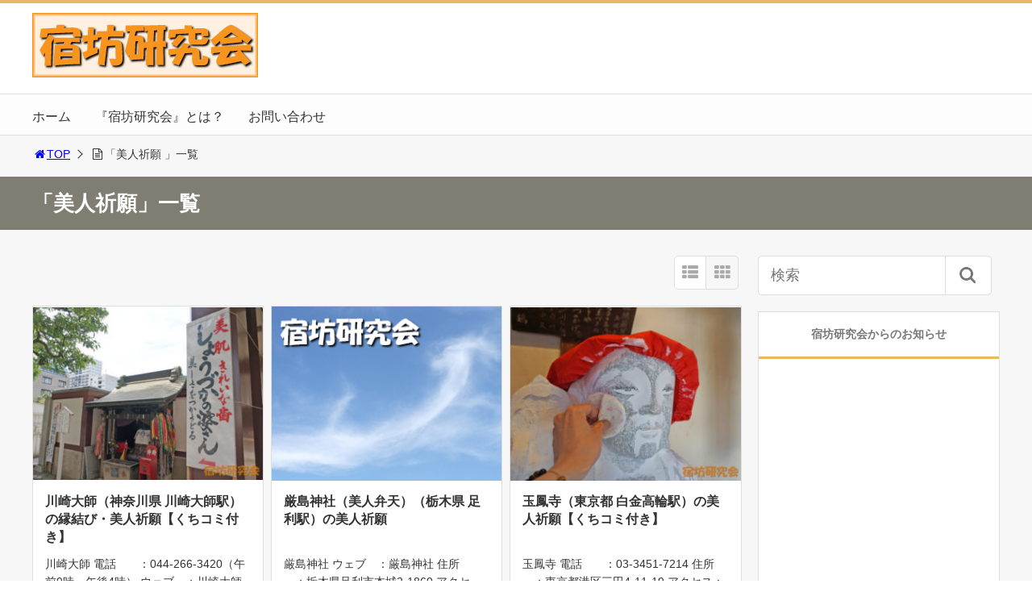

--- FILE ---
content_type: text/html; charset=UTF-8
request_url: https://shukuken.com/tag/bizin
body_size: 12807
content:
<!DOCTYPE html>
<html lang="ja">
<head>
<title>「美人祈願」一覧 | 宿坊研究会</title>
<meta charset="utf-8">
<meta name="viewport" content="width=device-width,maximum-scale=1,minimum-scale=1,initial-scale=1,user-scalable=yes">
<meta name="format-detection" content="telephone=no">
<!--[if lt IE 9]>
<script src="https://shukuken.com/wp-content/themes/surfing/js/html5shiv.js"></script>
<![endif]-->
<script src="https://shukuken.com/wp-content/themes/surfing/js/jquery-1.11.1.min.js"></script>
<script src="https://shukuken.com/wp-content/themes/surfing/js/jquery.easing.1.3.min.js"></script>
<script src="https://shukuken.com/wp-content/themes/surfing/js/slidebars.min.js"></script>
<script src="https://shukuken.com/wp-content/themes/surfing/js/jquery.sticky.min.js"></script>
<script src="https://shukuken.com/wp-content/themes/surfing/js/original.min.js?ver=1.26.1"></script>
<script src="https://shukuken.com/wp-content/themes/surfing/js/clipboard.min.js"></script>
<link rel="canonical" href="https://shukuken.com/tag/bizin">
<link rel="icon" href="favicon.ico">
<meta name="keywords" content="縁結び,美人祈願,川崎市" />
<meta name="description" content="美人祈願" />
<meta name="robots" content="index" />
<meta property="fb:admins" content="1492590420765115" />
<meta property="fb:app_id" content="1968688453342886" />
<meta property="og:title" content="「美人祈願」一覧 | 宿坊研究会" />
<meta property="og:type" content="article" />
<meta property="og:description" content="美人祈願" />
<meta property="og:url" content="https://shukuken.com/tag/bizin" />
<meta property="og:image" content="" />
<meta property="og:locale" content="ja_JP" />
<meta property="og:site_name" content="宿坊研究会" />
<link href="https://plus.google.com/" rel="publisher" />
<meta name="twitter:card" content="summary_large_image" />
<meta name="twitter:site" content="holy_traveler" />
<meta name="twitter:title" content="「美人祈願」一覧 | 宿坊研究会" />
<meta name="twitter:description" content="美人祈願" />
<meta name="twitter:image" content="" />

<link rel='dns-prefetch' href='//maxcdn.bootstrapcdn.com' />
<link rel='dns-prefetch' href='//s.w.org' />
<link rel="alternate" type="application/rss+xml" title="宿坊研究会 &raquo; 美人祈願 タグのフィード" href="https://shukuken.com/tag/bizin/feed" />
		<script type="text/javascript">
			window._wpemojiSettings = {"baseUrl":"https:\/\/s.w.org\/images\/core\/emoji\/11\/72x72\/","ext":".png","svgUrl":"https:\/\/s.w.org\/images\/core\/emoji\/11\/svg\/","svgExt":".svg","source":{"concatemoji":"https:\/\/shukuken.com\/wp-includes\/js\/wp-emoji-release.min.js?ver=4.9.26"}};
			!function(e,a,t){var n,r,o,i=a.createElement("canvas"),p=i.getContext&&i.getContext("2d");function s(e,t){var a=String.fromCharCode;p.clearRect(0,0,i.width,i.height),p.fillText(a.apply(this,e),0,0);e=i.toDataURL();return p.clearRect(0,0,i.width,i.height),p.fillText(a.apply(this,t),0,0),e===i.toDataURL()}function c(e){var t=a.createElement("script");t.src=e,t.defer=t.type="text/javascript",a.getElementsByTagName("head")[0].appendChild(t)}for(o=Array("flag","emoji"),t.supports={everything:!0,everythingExceptFlag:!0},r=0;r<o.length;r++)t.supports[o[r]]=function(e){if(!p||!p.fillText)return!1;switch(p.textBaseline="top",p.font="600 32px Arial",e){case"flag":return s([55356,56826,55356,56819],[55356,56826,8203,55356,56819])?!1:!s([55356,57332,56128,56423,56128,56418,56128,56421,56128,56430,56128,56423,56128,56447],[55356,57332,8203,56128,56423,8203,56128,56418,8203,56128,56421,8203,56128,56430,8203,56128,56423,8203,56128,56447]);case"emoji":return!s([55358,56760,9792,65039],[55358,56760,8203,9792,65039])}return!1}(o[r]),t.supports.everything=t.supports.everything&&t.supports[o[r]],"flag"!==o[r]&&(t.supports.everythingExceptFlag=t.supports.everythingExceptFlag&&t.supports[o[r]]);t.supports.everythingExceptFlag=t.supports.everythingExceptFlag&&!t.supports.flag,t.DOMReady=!1,t.readyCallback=function(){t.DOMReady=!0},t.supports.everything||(n=function(){t.readyCallback()},a.addEventListener?(a.addEventListener("DOMContentLoaded",n,!1),e.addEventListener("load",n,!1)):(e.attachEvent("onload",n),a.attachEvent("onreadystatechange",function(){"complete"===a.readyState&&t.readyCallback()})),(n=t.source||{}).concatemoji?c(n.concatemoji):n.wpemoji&&n.twemoji&&(c(n.twemoji),c(n.wpemoji)))}(window,document,window._wpemojiSettings);
		</script>
		<style type="text/css">
img.wp-smiley,
img.emoji {
	display: inline !important;
	border: none !important;
	box-shadow: none !important;
	height: 1em !important;
	width: 1em !important;
	margin: 0 .07em !important;
	vertical-align: -0.1em !important;
	background: none !important;
	padding: 0 !important;
}
</style>
<link rel='stylesheet' id='font-awesome-css'  href='//maxcdn.bootstrapcdn.com/font-awesome/4.3.0/css/font-awesome.min.css?ver=4.9.26' type='text/css' media='all' />
<link rel='stylesheet' id='contact-form-7-css'  href='https://shukuken.com/wp-content/plugins/contact-form-7/includes/css/styles.css?ver=5.0.1' type='text/css' media='all' />
<link rel='stylesheet' id='parent-style-css'  href='https://shukuken.com/wp-content/themes/surfing/style.css?ver=4.9.26' type='text/css' media='all' />
<link rel='stylesheet' id='font-awesome-four-css'  href='https://shukuken.com/wp-content/themes/surfing/lib/font-awesome-4-menus/css/font-awesome.min.css?ver=4.5.0' type='text/css' media='all' />
<link rel='stylesheet' id='surfing_toc-screen-css'  href='https://shukuken.com/wp-content/themes/surfing/lib/table-of-contents-plus/screen.min.css?ver=1.26.1' type='text/css' media='all' />
<script type='text/javascript' src='https://shukuken.com/wp-includes/js/jquery/jquery.js?ver=1.12.4'></script>
<script type='text/javascript' src='https://shukuken.com/wp-includes/js/jquery/jquery-migrate.min.js?ver=1.4.1'></script>
<script type='text/javascript' src='https://shukuken.com/wp-content/themes/surfing/lib/q2w3-fixed-widget/js/q2w3-fixed-widget.min.js?ver=1.26.1'></script>
<link rel='https://api.w.org/' href='https://shukuken.com/wp-json/' />
<link rel="EditURI" type="application/rsd+xml" title="RSD" href="https://shukuken.com/xmlrpc.php?rsd" />
<link rel="wlwmanifest" type="application/wlwmanifest+xml" href="https://shukuken.com/wp-includes/wlwmanifest.xml" /> 
<meta name="generator" content="WordPress 4.9.26" />
<link rel="icon" href="https://shukuken.com/wp-content/uploads/2017/12/cropped-favicon-32x32.jpg" sizes="32x32" />
<link rel="icon" href="https://shukuken.com/wp-content/uploads/2017/12/cropped-favicon-192x192.jpg" sizes="192x192" />
<link rel="apple-touch-icon-precomposed" href="https://shukuken.com/wp-content/uploads/2017/12/cropped-favicon-180x180.jpg" />
<meta name="msapplication-TileImage" content="https://shukuken.com/wp-content/uploads/2017/12/cropped-favicon-270x270.jpg" />
		<style type="text/css" id="wp-custom-css">
			/*--------------------------------------------------
堀内カスタム用 大目次ページSTART
--------------------------------------------------*/

/* カテゴリー一覧のサイズ設定 */
table.category {
	width: 100%;
	border: none;
}
/* カテゴリー一覧の背景色指定 */
tr.categorycolor {
	background-color: #fff0e0;
	vertical-align: top;
	border: none;
}
/* カテゴリー一覧 */
td.categorydata {
	width: 50%;
	padding: 2%;
	text-align: left;
	border: none;
}

/* カテゴリー一覧（座禅・写経目次） */
td.categorydataone {
	width: 100%;
	padding: 2%;
	text-align: left;
	border: none;
}

/* トップページの書籍紹介 */
td.bookdata {
	width: 33%;
	padding: 2%;
	text-align: center;
	border: none;
}

/*--------------------------------------------------
堀内カスタム用 大目次ページEND
--------------------------------------------------*/

/*--------------------------------------------------
堀内カスタム用 小目次ページSTART
--------------------------------------------------*/

/* 地域別ページの一覧タイトル */
tr.listcolor {
	background-color: #eac785;
}

/* 地域別ページの行色指定 */
tr.linecolor {
	background-color: #eedd99;
}

/* 目次ページのデザイン１（声） */
td.voice {
	width: 3%;
	vertical-align: middle;
}

/* 目次ページのデザイン２（名前） */
td.name {
	width: 20%;
	text-align: left;
	vertical-align: middle;
}

/* 目次ページのデザイン３（交通） */
td.access {
	width: 77%;
	text-align: left;
	vertical-align: middle;
}

/* 目次ページの声 */
font.voice {
	color: #ff2222;
	text-align:center;
	font-weight: bold;
}

/*--------------------------------------------------
堀内カスタム用 小目次ページEND
--------------------------------------------------*/

/*--------------------------------------------------
堀内 新小目次ページSTART
--------------------------------------------------*/

/* 目次ページの小画像 */
.small-img {
  float: left;
  margin-right: 20px;
}

/* 画像右への文章回り込み解除 */
.float_none {
	clear: both;
}

/* 右寄せ */
div.rightlink {
	text-align:right;
}

/*--------------------------------------------------
堀内用 新小目次ページEND
--------------------------------------------------*/



/*--------------------------------------------------
堀内カスタム用 個別ページSTART
--------------------------------------------------*/

/* 寺社名の罫線 */

h1.name {
  padding: 1em;
  border: 5px solid #d7aa73;
  border-radius: 3em .7em 2em .7em/.7em 2em .7em 3em;
}

/* 基本情報のサイズ設定 */
table.base {
	width: 100%;
}

/* 基本情報の背景色指定 */
tr.basecolor {
	background-color: #fff0e0;
	vertical-align: top;
}

/* 基本情報 */
td.basedata {
	width: 70%;
	padding: 2%;
	text-align: left;
}

/* 基本情報（体験メニュー） */
td.basemenu {
	width: 30%;
	padding: 2%;
	text-align: left;
}

/* データタイトル */
FONT.data {
	border-bottom: 1px dotted #bbbbbb;
}

/* 文章 */
div.write {
	background-color: #fff0e0;
	padding: 2%;
}

/*--------------------------------------------------
堀内カスタム用 個別ページEND
--------------------------------------------------*/

/*--------------------------------------------------
堀内ブックレビューSTART
--------------------------------------------------*/

/* 書籍アフィリエイトリンク */
table.bookrv {
	border: none;
}
/* 書籍アフィリエイトリンク */
tr.bookrv {
	vertical-align: top;
	border: none;
}
/* 書籍アフィリエイトリンク */
td.bookrv {
	vertical-align: middle;
	text-align: left;
	border: none;
}

/*--------------------------------------------------
堀内ブックレビューEND
--------------------------------------------------*/
		</style>
	<link rel="stylesheet" href="https://shukuken.com/wp-content/themes/surfing/css/reset.min.css">
<link rel="stylesheet" media="print, screen and (min-width:769px)" href="https://shukuken.com/wp-content/themes/surfing/css/style.min.css?ver=1.26.1">
<link rel="stylesheet" media="screen and (max-width:768px)" href="https://shukuken.com/wp-content/themes/surfing/css/style_sp.min.css?ver=1.26.1">
<link rel="stylesheet" href="https://maxcdn.bootstrapcdn.com/font-awesome/4.5.0/css/font-awesome.min.css">
<!-- Google tag (gtag.js) -->
<script async src="https://www.googletagmanager.com/gtag/js?id=G-5DR21FRY2B"></script>
<script>
  window.dataLayer = window.dataLayer || [];
  function gtag(){dataLayer.push(arguments);}
  gtag('js', new Date());

  gtag('config', 'G-5DR21FRY2B');
</script>


<!-- Global site tag (gtag.js) - Google Analytics -->
<script async src="https://www.googletagmanager.com/gtag/js?id=UA-10312851-18"></script>
<script>
  window.dataLayer = window.dataLayer || [];
  function gtag(){dataLayer.push(arguments);}
  gtag('js', new Date());

  gtag('config', 'UA-10312851-18');
</script><meta name="google-site-verification" content="AiUshHEj5bVV40RJz6wKsHQ-jw1oCn0koupmB7r70Bo" />
<style>
@media screen and (max-width:768px) {
	.sb-site-slim {
				padding-top: 54px;
			}
}
@media screen and (min-width:769px) {
        body{
            }
                        article div.body{ font-size: 16px; } article div.body h2 { font-size: 23px; font-size: 2.3rem; } article div.body h3 { font-size: 21px; font-size: 2.1rem; } article div.body h4 { font-size: 21px; font-size: 2.1rem; } article div.body h5 { font-size: 21px; font-size: 2.1rem; } article div.body h6 { font-size: 19px; font-size: 1.9rem; }
                            .sb-site #global_nav.nav_top{display: none;}
    .sb-site #global_nav.nav_bottom{display: none;}
    .sb-site-slim #global_nav.nav_top{display: none;}
    .sb-site-slim #global_nav.nav_bottom{display: none;}
        
            #pt_custom a:hover{color:#eab765;}
    #pt_custom #header_wrapper{border-top: solid 4px #eab765;}
    #pt_custom #header h1 a, #pt_custom #header span a{color:#eab765;}
    #pt_custom .contents h1.category_name{background:#eab765;}
    #pt_custom .recommended_contents .recommended_contlist h3{border-bottom: 3px solid #eab765;}
    #pt_custom .wp-pagenavi span, #pt_custom .wp-pagenavi a{border: solid 1px #eab765;color: #eab765;}
    #pt_custom .wp-pagenavi span{background: #eab765;color: #FFF;}
    #pt_custom .wp-pagenavi a:hover{background: #eab765;color: #FFF;}
    #pt_custom .side_widget_surfing_post_ranking_widget .tab li.active, #pt_custom .side_widget_surfing_post_ranking_widget .tab li:hover{color: #eab765;}
    #pt_custom .side_widget h2, #pt_custom #side_list h2{border-bottom:solid 3px #eab765;}
    #pt_custom .side_widget_surfing_ranking_widget .list li .btn_detail a{border:solid 2px #eab765;color:#eab765;}
    #pt_custom .side_widget_surfing_ranking_widget .list li .btn_detail a:hover{border:solid 2px #eab765;background:#eab765;color: #FFF;}
    #pt_custom #side_widget h2{border-bottom:solid 3px #eab765;}
    #pt_custom .tagcloud a:before{color: #eab765;}
    #pt_custom .btn_link{background: #eab765;border: solid 2px #eab765;}
    #pt_custom .btn_link:hover{background: #fff;color: #eab765;border: solid 2px #eab765;}
    #pt_custom #path li a{color:#eab765;}
    #pt_custom article h2{border-left: solid 7px #eab765;}
    #pt_custom article h3{border-bottom: solid 3px #eab765;}
    #pt_custom article h4{color:#eab765;}
    #pt_custom article .body a{color:#eab765;}
    #pt_custom article figure.btn_basic a{border:solid 2px #eab765;border-bottom:solid 4px #eab765;background:#eab765;}
    #pt_custom article figure.btn_basic a:hover{border:solid 2px #eab765;background:#eab765;color: #FFF;border-bottom-width:4px;}
    #pt_custom article .article_copybtn{border: 5px solid #eab765;}
    #pt_custom article .article_copybtn > span{border: 1px solid #eab765;}
    #pt_custom article .article_copybtn:hover{color: #eab765;}
    #pt_custom article .article_copybtn.oncheck{background: #eab765;color: #FFF;}
    #pt_custom .recommended_contents h2 span, #pt_custom #author_data h2 span,#pt_custom #other_article h2 span,#pt_custom #recommend h2 span{border-left: solid 3px #eab765;}
    #pt_custom #entry_ranking h1 span{border-left: solid 3px #eab765;}
    #pt_custom #entry_ranking .tab_l li.active, #pt_custom #entry_ranking .tab_l li:hover span{color: #eab765;}
    #pt_custom #ranking .list li .btn_detail{border:solid 2px #eab765;color:#eab765;border-bottom:solid 4px #eab765;}
    #pt_custom #ranking .list li .btn_detail:hover{border:solid 2px #eab765;background:#eab765;color: #FFF;border-bottom-width:4px;}
    #pt_custom .pagination figure.btn_basic a{border:solid 2px #eab765;border-bottom:solid 4px #eab765;background:#eab765;}
    #pt_custom .pagination figure.btn_basic a:hover{border:solid 2px #eab765;background:#eab765;color: #FFF;border-bottom-width:4px;}
    
        #pt_custom a:hover{color:#ff00ff;}
    #pt_custom article .body a:hover{color:#ff00ff;}
    #pt_custom #side_entry_ranking .tab li.active,
    #pt_custom #side_entry_ranking .tab li:hover{color: #ff00ff;}
                            #pt_custom #path li a{color:#0000ff;}
                                        #pt_custom article .body a{color:#0000ff;}
                #pt_custom .btn_link{background: #;border: solid 2px #;}
    #pt_custom .btn_link:hover{background: #fff;color: #;border: solid 2px #;}
                    }

@media screen and (max-width:768px) {
        body{
            }
                        article div.body{ font-size: 14px; } article div.body h2 { font-size: 18px; font-size: 1.8rem; } article div.body h3 { font-size: 16px; font-size: 1.6rem; } article div.body h4 { font-size: 16px; font-size: 1.6rem; } article div.body h5 { font-size: 16px; font-size: 1.6rem; } article div.body h6 { font-size: 16px; font-size: 1.6rem; }
                
            #pt_custom #header{border-top: solid 4px #eab765;}
    #pt_custom #header h1 a, #pt_custom #header span a{color:#eab765;}
    #pt_custom .contents h1.category_name{background:#eab765;}
    #pt_custom .recommended_contents .recommended_contlist h3{border-bottom: 3px solid #eab765;}
    #pt_custom .wp-pagenavi a{border: solid 1px #eab765;color: #eab765;}
    #pt_custom .wp-pagenavi span{border: solid 1px #eab765;background: #eab765;color: #FFF;}
    #pt_custom .wp-pagenavi a:hover{background: #eab765;color: #FFF;}
    #pt_custom .side_widget_surfing_post_ranking_widget .tab li.active{color: #eab765;}
    #pt_custom .side_widget h2, #pt_custom #side_list h2{border-bottom:solid 3px #eab765;}
    #pt_custom .side_widget_surfing_ranking_widget h2{border-bottom:solid 3px #eab765;}
    #pt_custom .side_widget_surfing_ranking_widget .list li .btn_detail a{border:solid 2px #eab765;color:#eab765;}
    #pt_custom .side_widget_surfing_ranking_widget .list li .btn_detail a:hover{border:solid 2px #eab765;background:#eab765;color: #FFF;}
    #pt_custom #side_widget h2{border-bottom:solid 3px #eab765;}
    #pt_custom .tagcloud a:before{color: #eab765;}
    #pt_custom .btn_link{background: #eab765;border: solid 2px #eab765;}
    #pt_custom .btn_link:hover{background: #fff;color: #eab765;border: solid 2px #eab765;}
    #pt_custom #path li a{color:#eab765;}
    #pt_custom article h2{border-left: solid 7px #eab765;}
    #pt_custom article h3{border-bottom: solid 3px #eab765;}
    #pt_custom article h4{color:#eab765;}
    #pt_custom article .body a{color:#eab765;}
    #pt_custom article figure.btn_basic a{border:solid 2px #eab765;border-bottom:solid 4px #eab765;background:#eab765;}
    #pt_custom article figure.btn_basic a:hover{border:solid 2px #eab765;background:#eab765;color: #FFF;border-bottom-width:4px;text-decoration: none;}
    #pt_custom article .article_copybtn{border: 3px solid #eab765;}
    #pt_custom article .article_copybtn > span{border: 1px solid #eab765;}
    #pt_custom article .article_copybtn:hover{color: #eab765;}
    #pt_custom article .article_copybtn.oncheck{background: #eab765;color: #FFF;}
    #pt_custom .recommended_contents h2 span, #pt_custom #author_data h2 span,#pt_custom #other_article h2 span,#pt_custom #recommend h2 span{border-left: solid 3px #eab765;}
    #pt_custom #entry_ranking h1 span{border-left: solid 3px #eab765;}
    #pt_custom #entry_ranking .tab_l li.active, #pt_custom #entry_ranking .tab_l li:hover span{color: #eab765;}
    #pt_custom #ranking .list li .btn_detail{border:solid 2px #eab765;color:#eab765;border-bottom:solid 4px #eab765;}
    #pt_custom #ranking .list li .btn_detail:hover{border:solid 2px #eab765;background:#eab765;color: #FFF;border-bottom-width:4px;}
    #pt_custom .pagination figure.btn_basic a{border:solid 2px #eab765;border-bottom:solid 4px #eab765;background:#eab765;}
    #pt_custom .pagination figure.btn_basic a:hover{border:solid 2px #eab765;background:#eab765;color: #FFF;border-bottom-width:4px;text-decoration: none;}
    
        #pt_custom a:hover{color:#ff00ff;}
    #pt_custom article .body a:hover{color:#ff00ff;}
    #pt_custom #side_entry_ranking .tab li.active,
    #pt_custom #side_entry_ranking .tab li:hover{color: #ff00ff;}
                    #pt_custom #path li a{color:#0000ff;}
                                        #pt_custom article .body a{color:#0000ff;}
                        #pt_custom article figure.btn_basic a{border:solid 2px #;border-bottom:solid 4px #;background:#;}
    #pt_custom article figure.btn_basic a:hover{border:solid 2px #;background:#;color: #FFF;border-bottom-width:4px;text-decoration: none;}
            }
</style>

<script>
//header
var first = true;
$(window).scroll(function(){
	scr = $(this).scrollTop();
		if(scr > 160){
			$("#header_wrapper").stop().animate({"top" : "0px"},"150", 'easeOutQuint').addClass("slim");
		$("#sb-site").addClass("sb-site-slim");
		$("#sb-site").removeClass("sb-site");
	}else{
		$("#header_wrapper").stop().css({"top" : "-" + scr + "px"}).removeClass("slim");
		$("#sb-site").removeClass("sb-site-slim");
		$("#sb-site").addClass("sb-site");
	}
});
</script>
<script>
function prevent_copy() {
	window.alert("内容の無断転載を禁止します。発見した場合は運用サーバーへの連絡、GoogleへDMCA侵害申し立て、損害賠償の請求を行います。");
}
</script>
</head>

<body id="pt_custom" class="archive tag tag-bizin tag-114  pt_custom">
  <div id="fb-root"></div>
<script>(function(d, s, id) {
  var js, fjs = d.getElementsByTagName(s)[0];
  if (d.getElementById(id)) return;
  js = d.createElement(s); js.id = id;
  js.src = "//connect.facebook.net/ja_JP/sdk.js#xfbml=1&version=v2.4&appId=1968688453342886";
  fjs.parentNode.insertBefore(js, fjs);
}(document, 'script', 'facebook-jssdk'));</script><div id="sb-site" class="sb-site">
	<div id="header_wrapper">
		<div id="page_top" class="cont_box">
<nav id="global_nav" class="nav_top"><ul id="menu-%e3%83%98%e3%83%83%e3%83%80%e3%83%bc%e3%83%a1%e3%83%8b%e3%83%a5%e3%83%bc" class="ftrList"><li id="menu-item-8230" class="menu-item menu-item-type-post_type menu-item-object-page menu-item-home menu-item-8230 "><a href="https://shukuken.com/">ホーム</a></li>
<li id="menu-item-9756" class="menu-item menu-item-type-post_type menu-item-object-page menu-item-9756 "><a href="https://shukuken.com/about">『宿坊研究会』とは？</a></li>
<li id="menu-item-8229" class="menu-item menu-item-type-post_type menu-item-object-page menu-item-8229 "><a href="https://shukuken.com/mail">お問い合わせ</a></li>
</ul></nav>			<header id="header">
												<span class="image"><a href="https://shukuken.com"><img src="https://shukuken.com/wp-content/uploads/2017/12/logo.jpg" alt="宿坊研究会"></a></span>
								
				
				<div id="sp_bn">
					<p class="sb-toggle-right"><a href="#header" id="sp_bn_menu" class="fa fa-bars"></a></p>
					<!-- #sp_bn -->
				</div>
				<!-- #header -->
			</header>
<nav id="global_nav" class="nav_middle"><ul id="menu-%e3%83%98%e3%83%83%e3%83%80%e3%83%bc%e3%83%a1%e3%83%8b%e3%83%a5%e3%83%bc-1" class="ftrList"><li class="menu-item menu-item-type-post_type menu-item-object-page menu-item-home menu-item-8230 "><a href="https://shukuken.com/">ホーム</a></li>
<li class="menu-item menu-item-type-post_type menu-item-object-page menu-item-9756 "><a href="https://shukuken.com/about">『宿坊研究会』とは？</a></li>
<li class="menu-item menu-item-type-post_type menu-item-object-page menu-item-8229 "><a href="https://shukuken.com/mail">お問い合わせ</a></li>
</ul></nav>			<!-- #cont_box -->
		</div>
		<!-- #header_wrapper -->
	</div>

		<div class="archive_header">
			<ol id="path">
				<li><a href="https://shukuken.com"><i class="fa fa-home fa-fw"></i>TOP</a></li>
								<li><i class="fa fa-file-text-o fa-fw"></i>「美人祈願 」一覧</li>
							</ol>
						<h1><span>「美人祈願」一覧</span></h1>
					</div>

	<div class="contents_wrapper" id="col2_left">
		<section class="contents">
			<div class="contents_inner">

								
								
				<div id="cassette_container" class="style_tile">
					
					<div class="switch_display">
						<ul>
							<li class="st_list fa fa-th-list"></li>
							<li class="st_tile fa fa-th"></li>
						</ul>
					</div>
					
					<ul id="cassette_list">
					
																<li class="cassette">
							<div class="cassette_inner">
																<a href="https://shukuken.com/kawasakidaishi-en" class="thumbnail"><div style="background: url(https://shukuken.com/wp-content/uploads/2019/09/DSC03978-300x225.jpg) center center no-repeat; background-size: contain;"></div></a>
																<div class="detail">
									<h2><a href="https://shukuken.com/kawasakidaishi-en">川崎大師（神奈川県 川崎大師駅）の縁結び・美人祈願【くちコミ付き】</a></h2>
									<p>川崎大師 電話　　：044-266-3420（午前9時～午後4時） ウェブ　：川崎大師 住所　　：神奈川県川崎市川崎区大師町4-48 アクセス：京急大師線「川崎大師駅」下車、徒歩8分 駐車場　：700台駐車可能 美貌祈願 [&hellip;]</p>
									<div class="desc">
																				<div class="cate_wrap">
																						<span class="category cate07"><a href="https://shukuken.com/category/kanagawa">神奈川県</a></span>
																					</div>
																			</div>
								</div>
							</div>
						<!-- .cassette -->
						</li>
																<li class="cassette">
							<div class="cassette_inner">
																<a href="https://shukuken.com/bijinbenten-en" class="thumbnail"><div style="background: url(https://shukuken.com/wp-content/themes/surfing/img/noimage.png) center center no-repeat; background-size: contain;"></div></a>
																<div class="detail">
									<h2><a href="https://shukuken.com/bijinbenten-en">厳島神社（美人弁天）（栃木県 足利駅）の美人祈願</a></h2>
									<p>厳島神社 ウェブ　：厳島神社 住所　　：栃木県足利市本城2-1860 アクセス：JR両毛線「足利駅」・東武伊勢崎線「足利市駅」下車、徒歩20分 駐車場　：10台駐車可能 美人弁天 　「足利来るなら織姫さまの…、嫁に持つな [&hellip;]</p>
									<div class="desc">
																				<div class="cate_wrap">
																						<span class="category cate01"><a href="https://shukuken.com/category/tochigi">栃木県</a></span>
																					</div>
																			</div>
								</div>
							</div>
						<!-- .cassette -->
						</li>
																<li class="cassette">
							<div class="cassette_inner">
																<a href="https://shukuken.com/gyokuhoji-en" class="thumbnail"><div style="background: url(https://shukuken.com/wp-content/uploads/2019/09/DSC06178-300x225.jpg) center center no-repeat; background-size: contain;"></div></a>
																<div class="detail">
									<h2><a href="https://shukuken.com/gyokuhoji-en">玉鳳寺（東京都 白金高輪駅）の美人祈願【くちコミ付き】</a></h2>
									<p>玉鳳寺 電話　　：03-3451-7214 住所　　：東京都港区三田4-11-19 アクセス：三田線・南北線「白金高輪駅」2番出口下車、徒歩5分 美肌祈願 　玉鳳寺の入り口すぐ左側にある地蔵堂のお地蔵様は、「おけしょう地 [&hellip;]</p>
									<div class="desc">
																				<div class="cate_wrap">
																						<span class="category cate10"><a href="https://shukuken.com/category/tokyo">東京都</a></span>
																					</div>
																			</div>
								</div>
							</div>
						<!-- .cassette -->
						</li>
																<li class="cassette">
							<div class="cassette_inner">
																<a href="https://shukuken.com/banryuji-en" class="thumbnail"><div style="background: url(https://shukuken.com/wp-content/uploads/2019/09/DSC04806-300x225.jpg) center center no-repeat; background-size: contain;"></div></a>
																<div class="detail">
									<h2><a href="https://shukuken.com/banryuji-en">蟠龍寺（東京都 目黒駅）の美人祈願【くちコミ付き】</a></h2>
									<p>蟠龍寺 電話　　：03-3712-6559 住所　　：東京都目黒区下目黒3-4-4 アクセス：JR山手線「目黒駅」下車、徒歩15分 美人祈願 　山手七福神の一つ「岩屋弁天」を祀る古刹です。境内の右手奥には「おしろい地蔵」 [&hellip;]</p>
									<div class="desc">
																				<div class="cate_wrap">
																						<span class="category cate10"><a href="https://shukuken.com/category/tokyo">東京都</a></span>
																					</div>
																			</div>
								</div>
							</div>
						<!-- .cassette -->
						</li>
																<li class="cassette">
							<div class="cassette_inner">
																<a href="https://shukuken.com/sekijinja-en" class="thumbnail"><div style="background: url(https://shukuken.com/wp-content/uploads/2020/01/DSC02687-300x225.jpg) center center no-repeat; background-size: contain;"></div></a>
																<div class="detail">
									<h2><a href="https://shukuken.com/sekijinja-en">関神社（東京都 王子駅）の美人祈願【くちコミ付き】</a></h2>
									<p>関神社 電話　　：03-3907-7808 住所　　：東京都北区王子本町1-17-4 アクセス：JR京浜東北線「王子駅」北口下車、徒歩2分 育毛 薄毛防止 　王子神社の末社として境内にあります。祭神は百人一首で有名な蝉丸 [&hellip;]</p>
									<div class="desc">
																				<div class="cate_wrap">
																						<span class="category cate10"><a href="https://shukuken.com/category/tokyo">東京都</a></span>
																					</div>
																			</div>
								</div>
							</div>
						<!-- .cassette -->
						</li>
																<li class="cassette">
							<div class="cassette_inner">
																<a href="https://shukuken.com/takaoinari-en" class="thumbnail"><div style="background: url(https://shukuken.com/wp-content/uploads/2019/09/DSCF1929-300x225.jpg) center center no-repeat; background-size: contain;"></div></a>
																<div class="detail">
									<h2><a href="https://shukuken.com/takaoinari-en">高尾稲荷（東京都 茅場町駅）の縁結び・美人祈願【くちコミ付き】</a></h2>
									<p>高尾稲荷 住所　　：東京都中央区日本橋箱崎町10-7 アクセス：東京メトロ日比谷線「茅場町駅」下車、徒歩10分 縁結び 薄髪除け 　容姿端麗で傾城という娼妓の最高位にあった高尾太夫を祀る神社です。高尾太夫は仙台藩主伊達綱 [&hellip;]</p>
									<div class="desc">
																				<div class="cate_wrap">
																						<span class="category cate10"><a href="https://shukuken.com/category/tokyo">東京都</a></span>
																					</div>
																			</div>
								</div>
							</div>
						<!-- .cassette -->
						</li>
																<li class="cassette">
							<div class="cassette_inner">
																<a href="https://shukuken.com/ryufukuji-en" class="thumbnail"><div style="background: url(https://shukuken.com/wp-content/uploads/2019/10/DSC00975-300x225.jpg) center center no-repeat; background-size: contain;"></div></a>
																<div class="detail">
									<h2><a href="https://shukuken.com/ryufukuji-en">笠覆寺（笠寺観音）（愛知県 本笠寺駅）の縁結び・美人祈願【くちコミ付き】</a></h2>
									<p>笠覆寺（笠寺観音） 電話　　：052-821-1367 (8時～16時) ウェブ　：笠覆寺（笠寺観音） 住所　　：愛知県名古屋市南区笠寺町上新町83 アクセス：名鉄名古屋本線「本笠寺駅」下車、徒歩5分 駐車場　：20台駐 [&hellip;]</p>
									<div class="desc">
																				<div class="cate_wrap">
																						<span class="category cate06"><a href="https://shukuken.com/category/aichi">愛知県</a></span>
																					</div>
																			</div>
								</div>
							</div>
						<!-- .cassette -->
						</li>
																<li class="cassette">
							<div class="cassette_inner">
																<a href="https://shukuken.com/atsutajingu-en" class="thumbnail"><div style="background: url(https://shukuken.com/wp-content/uploads/2019/09/DSC06546-300x225.jpg) center center no-repeat; background-size: contain;"></div></a>
																<div class="detail">
									<h2><a href="https://shukuken.com/atsutajingu-en">熱田神宮（愛知県名古屋市 神宮前駅）の子宝・安産祈願・美人祈願【くちコミ付き】</a></h2>
									<p>熱田神宮 電話　　：052-671-4151（月～日　8:30～16:30受付） ウェブ　：熱田神宮 住所　　：名古屋市熱田区神宮1-1-1 アクセス：・名鉄名古屋本線「神宮前駅」下車、徒歩3分 　　　　　・JR東海道本 [&hellip;]</p>
									<div class="desc">
																				<div class="cate_wrap">
																						<span class="category cate06"><a href="https://shukuken.com/category/aichi">愛知県</a></span>
																					</div>
																			</div>
								</div>
							</div>
						<!-- .cassette -->
						</li>
																<li class="cassette">
							<div class="cassette_inner">
																<a href="https://shukuken.com/ibunjinja-en" class="thumbnail"><div style="background: url(https://shukuken.com/wp-content/themes/surfing/img/noimage.png) center center no-repeat; background-size: contain;"></div></a>
																<div class="detail">
									<h2><a href="https://shukuken.com/ibunjinja-en">伊文神社（愛知県 西尾口駅）の美人祈願</a></h2>
									<p>伊文神社 電話　　：0563-57-2838 ウェブ　：伊文神社 住所　　：愛知県西尾市伊文町17 アクセス：名鉄西尾線「西尾口駅」下車、徒歩11分 駐車場　：20台駐車可能 美人祈願 　千百五十年の歴史を数える古社で、 [&hellip;]</p>
									<div class="desc">
																				<div class="cate_wrap">
																						<span class="category cate06"><a href="https://shukuken.com/category/aichi">愛知県</a></span>
																					</div>
																			</div>
								</div>
							</div>
						<!-- .cassette -->
						</li>
										</ul>
				</div>

								<div class="wp-pagenavi">
                                                    <span class="page-numbers current">1</span>
                                                        <a class="page-numbers" href="https://shukuken.com/tag/bizin/page/2">2</a>
                                                        <a class="page-numbers" href="https://shukuken.com/tag/bizin/page/3">3</a>
                                                                <a class="next page-numbers" href="https://shukuken.com/tag/bizin/page/2"><i class="fa fa-angle-right fa-fw"></i></a>
        </div>
							</div>
		<!-- .contents -->
		</section>

		<aside class="side_contents">
			<div class="contents_block side_widget side_widget_search" id="search-2"><form role="search" method="get" id="searchform" action="https://shukuken.com/" >
  <div>
  <input type="text" value="" name="s" id="s" />
  <button type="submit" id="searchsubmit"></button>
  </div>
  </form></div><div class="widget_text contents_block side_widget side_widget_custom_html" id="custom_html-7"><h2>宿坊研究会からのお知らせ</h2><div class="textwidget custom-html-widget"><iframe src="https://www.facebook.com/plugins/page.php?href=https%3A%2F%2Fwww.facebook.com%2Fsyukubo&tabs=timeline&width=300&height=800&small_header=false&adapt_container_width=true&hide_cover=false&show_facepile=true&appId" width="300" height="800" style="border:none;overflow:hidden" scrolling="no" frameborder="0" allowfullscreen="true" allow="autoplay; clipboard-write; encrypted-media; picture-in-picture; web-share"></iframe></div></div><div class="widget_text contents_block side_widget side_widget_custom_html" id="custom_html-5"><h2>メールマガジン</h2><div class="textwidget custom-html-widget"><font size="2">
<p align="left">
宿坊研究会で発行している<br>
メールマガジンです。登録してね！<br>
</p>
</font>

<div role="form" class="wpcf7" id="wpcf7-f32814-o1" lang="ja" dir="ltr">
<div class="screen-reader-response"></div>
<form action="/tag/bizin#wpcf7-f32814-o1" method="post" class="wpcf7-form" novalidate="novalidate">
<div style="display: none;">
<input type="hidden" name="_wpcf7" value="32814" />
<input type="hidden" name="_wpcf7_version" value="5.0.1" />
<input type="hidden" name="_wpcf7_locale" value="ja" />
<input type="hidden" name="_wpcf7_unit_tag" value="wpcf7-f32814-o1" />
<input type="hidden" name="_wpcf7_container_post" value="0" />
</div>
<p>お名前（ニックネームでも構いません）<br />
    <span class="wpcf7-form-control-wrap your-name"><input type="text" name="your-name" value="" size="30" class="wpcf7-form-control wpcf7-text wpcf7-validates-as-required" aria-required="true" aria-invalid="false" /></span> </p>
<p>メールアドレス<br />
    <span class="wpcf7-form-control-wrap your-email"><input type="email" name="your-email" value="" size="30" class="wpcf7-form-control wpcf7-text wpcf7-email wpcf7-validates-as-required wpcf7-validates-as-email" aria-required="true" aria-invalid="false" /></span> </p>
<p>何か一言！<br />
    <span class="wpcf7-form-control-wrap message"><textarea name="message" cols="25" rows="5" class="wpcf7-form-control wpcf7-textarea wpcf7-validates-as-required" aria-required="true" aria-invalid="false"></textarea></span> </p>
<p><input type="submit" value="登録" class="wpcf7-form-control wpcf7-submit" /></p>
<div class="wpcf7-response-output wpcf7-display-none"></div></form></div></div></div><div class="widget_text contents_block side_widget side_widget_custom_html" id="custom_html-6"><h2>特別コンテンツ</h2><div class="textwidget custom-html-widget"><a href="https://wasyuin.com/" target="_blank"><img src="https://shukuken.com/wp-content/uploads/2022/08/wasyuin.jpg" alt="話朱印" width="280" height="150" class="alignnone size-full wp-image-32810" /></a>
<br><br>
<a href="https://shukuken.com/minobu-guide"><img src="https://shukuken.com/wp-content/uploads/2022/03/yuruminobu280ban.jpg" alt="ゆる身延の身延山紹介" width="280" height="150" class="alignnone size-full wp-image-37353" /></a>
<br><br>
<a href="https://shukuken.com/category/butsuzo"><img src="https://shukuken.com/wp-content/uploads/2022/03/DSCF2314.jpg" alt="仏像研究会" width="280" height="150" class="alignnone size-full wp-image-37356" /></a>
<a href="https://shukuken.com/category/manga"><img src="https://shukuken.com/wp-content/uploads/2022/02/yukikuban.jpg" alt="" width="280" height="150" class="alignnone size-full wp-image-32810" /></a>
<br><br></div></div>			<!-- .side_contents -->
		</aside>
		<!-- .contents_wrapper -->
	</div>

	<footer id="footer">
		<div id="footer_content">
			<nav class="footer_menu">
				<h2>寺社体験</h2>
				<p><img src="" alt=""></p>
				<p><a href="https://shukuken.com/shukubo">宿坊一覧</a><br>
<a href="https://shukuken.com/zazen">座禅・阿字観一覧</a><br>
<a href="https://shukuken.com/syakyo">写経・写仏一覧</a><br>
<a href="https://shukuken.com/syojin">精進料理一覧</a><br>
<a href="https://shukuken.com/syugyo">寺修行・修験道体験一覧</a><br>
<a href="https://shukuken.com/takigyo">滝行・水行・禊体験一覧</a><br>
<a href="https://shukuken.com/shinto">神道・巫女体験一覧</a><br>
<a href="https://shukuken.com/soudan">寺社の人生相談一覧</a><br>
<a href="https://shukuken.com/cafe">寺社カフェ・バー一覧</a><br>
<br>
<h2>お守り</h2>
<a href="https://shukuken.com/omamori">お守り一覧</a><br>
<a href="https://shukuken.com/omikuji">おみくじ一覧</a><br>
<a href="https://shukuken.com/ema">絵馬一覧</a><br>
<a href="https://shukuken.com/engimono">縁起物一覧</a><br>
<a href="https://shukuken.com/goriyakubetsu">ご利益別一覧</a><br>
<a href="https://shukuken.com/henno">古いお守り返納所一覧</a><br>
<br>
<h2>縁結び</h2>
<a href="https://shukuken.com/enmusubi">縁結び・恋愛成就一覧</a><br>
<a href="https://shukuken.com/anzankigan">子宝・安産祈願一覧</a><br>
<a href="https://shukuken.com/shinzen">神前・仏前結婚式一覧</a><br>
<a href="https://shukuken.com/beauty">美人祈願一覧</a><br>
<a href="https://shukuken.com/engiri">縁切り一覧</a><br>
<br>
<h2>祈祷</h2>
<a href="https://shukuken.com/kitou">祈願・祈祷一覧</a><br></p>
			</nav>
			<nav class="footer_menu_2col">
				<h2>メニュー</h2>
<ul id="menu-%e3%83%95%e3%83%83%e3%82%bf%e3%83%bc%e3%83%a1%e3%83%8b%e3%83%a5%e3%83%bc" class="ftrList"><li id="menu-item-43136" class="menu-item menu-item-type-post_type menu-item-object-page menu-item-home menu-item-43136 "><a href="https://shukuken.com/">ホーム</a></li>
<li id="menu-item-43137" class="menu-item menu-item-type-post_type menu-item-object-page menu-item-43137 "><a href="https://shukuken.com/about">宿坊研究会とは？</a></li>
<li id="menu-item-43138" class="menu-item menu-item-type-post_type menu-item-object-page menu-item-43138 "><a href="https://shukuken.com/mail">お問い合わせ</a></li>
<li id="menu-item-43139" class="menu-item menu-item-type-post_type menu-item-object-page menu-item-43139 privacy"><a href="https://shukuken.com/privacy">プライバシーポリシー</a></li>
</ul>			</nav>
			<!-- #footer_wrapper -->
		</div>

		<div id="copyright">
			<p>Copyright (C) Syukubo Kenkyukai. All Rights Reserved.</p>
			<!-- #copyright -->
		</div>
	</footer>

	<div id="fix_area">
				<div id="pagetop"><span><a href="#page_top" id="go_to_top" class="fa fa-arrow-up"></a></span></div>
				<div id="footer_fix">
																						<!-- #footer_fix -->
		</div>
	<!-- #fix_area -->
	</div>
</div>

<!--sp用nav-->
<nav id="global_nav_sp" class="sb-slidebar sb-right">
	<ul class="ftrList fixed">
		<li class="menu-item">
			<div class="side_widget_search" id="search"><form role="search" method="get" id="searchform" action="https://shukuken.com">
				<div>
					<input type="text" value="" name="s" id="s" placeholder="検索">
					<button type="submit" id="searchsubmit"></button>
				</div>
			</form></div>
		</li>
		<li class="menu-item"><a href="https://shukuken.com/new"><i class="fa-file-text-o fa"></i> 新着記事</a></li>
		<li class="menu-item"><a href="https://shukuken.com/favorite"><i class="fa-trophy fa"></i> 人気ランキング</a></li>
						<li class="menu-item"><a href="https://shukuken.com/tag/pickup"><i class="fa-star fa"></i> オススメ記事</a></li>
				<li class="menu-item categories"><p><i class="fa-flag fa"></i> カテゴリー<i class="fa-chevron-down fa toggle_menu"></i></p>
			<ul class="ftrList">
					<li class="cat-item cat-item-13"><a href="https://shukuken.com/category/web" >Web</a>
</li>
	<li class="cat-item cat-item-121"><a href="https://shukuken.com/category/book" >おすすめ本</a>
</li>
	<li class="cat-item cat-item-102"><a href="https://shukuken.com/category/column" >コラム</a>
<ul class='children'>
	<li class="cat-item cat-item-108"><a href="https://shukuken.com/category/column/minobu-guide" >身延山見どころ紹介</a>
</li>
</ul>
</li>
	<li class="cat-item cat-item-69"><a href="https://shukuken.com/category/mie" >三重県</a>
</li>
	<li class="cat-item cat-item-71"><a href="https://shukuken.com/category/kyoto" >京都府</a>
<ul class='children'>
	<li class="cat-item cat-item-93"><a href="https://shukuken.com/category/kyoto/kyotoshi" >京都市</a>
</li>
</ul>
</li>
	<li class="cat-item cat-item-123"><a href="https://shukuken.com/category/butsuzo" >仏像研究会</a>
</li>
	<li class="cat-item cat-item-86"><a href="https://shukuken.com/category/saga" >佐賀県</a>
</li>
	<li class="cat-item cat-item-74"><a href="https://shukuken.com/category/hyogo" >兵庫県</a>
</li>
	<li class="cat-item cat-item-46"><a href="https://shukuken.com/category/hokkaido" >北海道</a>
</li>
	<li class="cat-item cat-item-62"><a href="https://shukuken.com/category/chiba" >千葉県</a>
</li>
	<li class="cat-item cat-item-75"><a href="https://shukuken.com/category/wakayama" >和歌山県</a>
<ul class='children'>
	<li class="cat-item cat-item-100"><a href="https://shukuken.com/category/wakayama/koya" >高野山の宿坊</a>
</li>
</ul>
</li>
	<li class="cat-item cat-item-122"><a href="https://shukuken.com/category/manga" >四コマ漫画</a>
</li>
	<li class="cat-item cat-item-12"><a href="https://shukuken.com/category/group" >団体</a>
</li>
	<li class="cat-item cat-item-63"><a href="https://shukuken.com/category/saitama" >埼玉県</a>
</li>
	<li class="cat-item cat-item-87"><a href="https://shukuken.com/category/ooita" >大分県</a>
</li>
	<li class="cat-item cat-item-73"><a href="https://shukuken.com/category/oosaka" >大阪府</a>
</li>
	<li class="cat-item cat-item-72"><a href="https://shukuken.com/category/nara" >奈良県</a>
</li>
	<li class="cat-item cat-item-51"><a href="https://shukuken.com/category/miyagi" >宮城県</a>
</li>
	<li class="cat-item cat-item-89"><a href="https://shukuken.com/category/miyazaki" >宮崎県</a>
</li>
	<li class="cat-item cat-item-54"><a href="https://shukuken.com/category/toyama" >富山県</a>
</li>
	<li class="cat-item cat-item-80"><a href="https://shukuken.com/category/yamaguchi" >山口県</a>
</li>
	<li class="cat-item cat-item-50"><a href="https://shukuken.com/category/yamagata" >山形県</a>
<ul class='children'>
	<li class="cat-item cat-item-96"><a href="https://shukuken.com/category/yamagata/dewa" >出羽三山の宿坊</a>
</li>
</ul>
</li>
	<li class="cat-item cat-item-56"><a href="https://shukuken.com/category/yamanashi" >山梨県</a>
<ul class='children'>
	<li class="cat-item cat-item-97"><a href="https://shukuken.com/category/yamanashi/minobu" >身延山の宿坊</a>
</li>
</ul>
</li>
	<li class="cat-item cat-item-68"><a href="https://shukuken.com/category/gifu" >岐阜県</a>
</li>
	<li class="cat-item cat-item-77"><a href="https://shukuken.com/category/okayama" >岡山県</a>
</li>
	<li class="cat-item cat-item-49"><a href="https://shukuken.com/category/iwate" >岩手県</a>
</li>
	<li class="cat-item cat-item-78"><a href="https://shukuken.com/category/shimane" >島根県</a>
</li>
	<li class="cat-item cat-item-79"><a href="https://shukuken.com/category/hiroshima" >広島県</a>
</li>
	<li class="cat-item cat-item-82"><a href="https://shukuken.com/category/tokushima" >徳島県</a>
</li>
	<li class="cat-item cat-item-83"><a href="https://shukuken.com/category/ehime" >愛媛県</a>
</li>
	<li class="cat-item cat-item-67"><a href="https://shukuken.com/category/aichi" >愛知県</a>
</li>
	<li class="cat-item cat-item-53"><a href="https://shukuken.com/category/niigata" >新潟県</a>
</li>
	<li class="cat-item cat-item-64"><a href="https://shukuken.com/category/tokyo" >東京都</a>
<ul class='children'>
	<li class="cat-item cat-item-98"><a href="https://shukuken.com/category/tokyo/mitake" >御岳山の宿坊</a>
</li>
</ul>
</li>
	<li class="cat-item cat-item-59"><a href="https://shukuken.com/category/tochigi" >栃木県</a>
</li>
	<li class="cat-item cat-item-92"><a href="https://shukuken.com/category/okinawa" >沖縄県</a>
</li>
	<li class="cat-item cat-item-10"><a href="https://shukuken.com/category/world" >海外</a>
</li>
	<li class="cat-item cat-item-70"><a href="https://shukuken.com/category/shiga" >滋賀県</a>
</li>
	<li class="cat-item cat-item-90"><a href="https://shukuken.com/category/kumamoto" >熊本県</a>
</li>
	<li class="cat-item cat-item-57"><a href="https://shukuken.com/category/ishikawa" >石川県</a>
</li>
	<li class="cat-item cat-item-65"><a href="https://shukuken.com/category/kanagawa" >神奈川県</a>
<ul class='children'>
	<li class="cat-item cat-item-99"><a href="https://shukuken.com/category/kanagawa/ooyama" >大山の宿坊</a>
</li>
</ul>
</li>
	<li class="cat-item cat-item-58"><a href="https://shukuken.com/category/fukui" >福井県</a>
</li>
	<li class="cat-item cat-item-85"><a href="https://shukuken.com/category/fukuoka" >福岡県</a>
</li>
	<li class="cat-item cat-item-52"><a href="https://shukuken.com/category/fukushima" >福島県</a>
</li>
	<li class="cat-item cat-item-48"><a href="https://shukuken.com/category/akita" >秋田県</a>
</li>
	<li class="cat-item cat-item-61"><a href="https://shukuken.com/category/gunma" >群馬県</a>
</li>
	<li class="cat-item cat-item-60"><a href="https://shukuken.com/category/ibaraki" >茨城県</a>
</li>
	<li class="cat-item cat-item-88"><a href="https://shukuken.com/category/nagasaki" >長崎県</a>
</li>
	<li class="cat-item cat-item-55"><a href="https://shukuken.com/category/nagano" >長野県</a>
<ul class='children'>
	<li class="cat-item cat-item-94"><a href="https://shukuken.com/category/nagano/zenkouji" >善光寺の宿坊</a>
</li>
	<li class="cat-item cat-item-95"><a href="https://shukuken.com/category/nagano/togakushi" >戸隠の宿坊</a>
</li>
</ul>
</li>
	<li class="cat-item cat-item-47"><a href="https://shukuken.com/category/aomori" >青森県</a>
</li>
	<li class="cat-item cat-item-66"><a href="https://shukuken.com/category/shizuoka" >静岡県</a>
</li>
	<li class="cat-item cat-item-11"><a href="https://shukuken.com/category/korea" >韓国</a>
</li>
	<li class="cat-item cat-item-81"><a href="https://shukuken.com/category/kagawa" >香川県</a>
</li>
	<li class="cat-item cat-item-84"><a href="https://shukuken.com/category/kouchi" >高知県</a>
</li>
	<li class="cat-item cat-item-76"><a href="https://shukuken.com/category/tottori" >鳥取県</a>
</li>
	<li class="cat-item cat-item-91"><a href="https://shukuken.com/category/kagoshima" >鹿児島県</a>
</li>
			</ul>
		</li>
	</ul>
<ul id="menu-%e3%83%98%e3%83%83%e3%83%80%e3%83%bc%e3%83%a1%e3%83%8b%e3%83%a5%e3%83%bc-2" class="ftrList"><li class="menu-item menu-item-type-post_type menu-item-object-page menu-item-home menu-item-8230 "><a href="https://shukuken.com/">ホーム</a></li>
<li class="menu-item menu-item-type-post_type menu-item-object-page menu-item-9756 "><a href="https://shukuken.com/about">『宿坊研究会』とは？</a></li>
<li class="menu-item menu-item-type-post_type menu-item-object-page menu-item-8229 "><a href="https://shukuken.com/mail">お問い合わせ</a></li>
</ul></nav>
<!-- #global_nav_sp -->

<script>
if(window.addEventListener) {
	window.addEventListener( "load" , shareButtonReadSyncer, false );
}else{
	window.attachEvent( "onload", shareButtonReadSyncer );
}
function shareButtonReadSyncer(){

// Google+
var scriptTag = document.createElement("script");
scriptTag.type = "text/javascript"
scriptTag.src = "https://apis.google.com/js/platform.js";
scriptTag.async = true;
document.getElementsByTagName("head")[0].appendChild(scriptTag);

// はてなブックマーク
var scriptTag = document.createElement("script");
scriptTag.type = "text/javascript"
scriptTag.src = "https://b.st-hatena.com/js/bookmark_button.js";
scriptTag.async = true;
document.getElementsByTagName("head")[0].appendChild(scriptTag);

// pocket
//(!function(d,i){if(!d.getElementById(i)){var j=d.createElement("script");j.id=i;j.src="https://widgets.getpocket.com/v1/j/btn.js?v=1";var w=d.getElementById(i);d.body.appendChild(j);}}(document,"pocket-btn-js"));

// Twitter
!function(d,s,id){var js,fjs=d.getElementsByTagName(s)[0],p=/^http:/.test(d.location)?'http':'https';if(!d.getElementById(id)){js=d.createElement(s);js.id=id;js.src=p+'://platform.twitter.com/widgets.js';fjs.parentNode.insertBefore(js,fjs);}}(document, 'script', 'twitter-wjs');
}

$(function(){
	$("input#s").attr('placeholder','検索');

	var headerheight = 80;
	$('a[href^=#]').click(function(){
		var href= $(this).attr("href");
		var target = $(href == "#" || href == "" ? 'html' : href);
		var position = target.offset().top-headerheight;
		$("html, body").animate({scrollTop:position}, 0, "swing");
	return false;
	});

	$('article').find('img').parent('a').addClass('no_icon');
});

$("#global_nav_sp .categories p").click(function() {
    $(this).next().slideToggle();
    $(this).toggleClass("active");
});

$(function(){
	$("div.side_widget_tag_cloud ").append('<p class="list_link" align="right"><i class="fa fa-caret-right"></i>&nbsp;<a href="https://shukuken.com/tags">タグ一覧</a></p>');
});
</script>
  <script src="https://apis.google.com/js/platform.js" async defer>
    {lang: 'ja'}
  </script><script type='text/javascript'>
/* <![CDATA[ */
var wpcf7 = {"apiSettings":{"root":"https:\/\/shukuken.com\/wp-json\/contact-form-7\/v1","namespace":"contact-form-7\/v1"},"recaptcha":{"messages":{"empty":"\u3042\u306a\u305f\u304c\u30ed\u30dc\u30c3\u30c8\u3067\u306f\u306a\u3044\u3053\u3068\u3092\u8a3c\u660e\u3057\u3066\u304f\u3060\u3055\u3044\u3002"}}};
/* ]]> */
</script>
<script type='text/javascript' src='https://shukuken.com/wp-content/plugins/contact-form-7/includes/js/scripts.js?ver=5.0.1'></script>
<script type='text/javascript'>
/* <![CDATA[ */
var tocplus = {"surfing_visibility_show":"show","surfing_visibility_hide":"hide","width":"Auto","smooth_scroll_offset":"0"};
/* ]]> */
</script>
<script type='text/javascript' src='https://shukuken.com/wp-content/themes/surfing/lib/table-of-contents-plus/front.min.js?ver=1.26.1'></script>
<script type='text/javascript' src='https://shukuken.com/wp-includes/js/wp-embed.min.js?ver=4.9.26'></script>
</body>
</html>


--- FILE ---
content_type: application/javascript
request_url: https://shukuken.com/wp-content/themes/surfing/js/original.min.js?ver=1.26.1
body_size: 1840
content:
var sp=checkSP();$(window).on("orientationchange load resize",function(){sp=checkSP()});$(window).load(function(){if(!sp){$(".follow").sticky({topSpacing:180,parent:".side_contents"})}});var timer=false;$(window).on("scroll touchmove",function(){scr=$(this).scrollTop()>500;if(scr){if(timer!==false){clearTimeout(timer)}$("#fix_area").stop();$("#fix_area").animate({bottom:"-200px"},0,"easeOutQuint");timer=setTimeout(function(){$("#fix_area").stop();$("#fix_area").animate({bottom:"0px"},0,"easeOutQuint")},1000)}else{$("#fix_area").stop();$("#fix_area").animate({bottom:"-200px"},0,"easeOutQuint")}});$(function(){$(".category_menu dt").on("click",function(){$(this).next().slideToggle();$(this).toggleClass("active")});$(".switch_display .st_list").on("click",function(){$("#cassette_container").addClass("style_list");$("#cassette_container").removeClass("style_tile")});$(".switch_display .st_tile").on("click",function(){$("#cassette_container").addClass("style_tile");$("#cassette_container").removeClass("style_list")});$(".cassette").click(function(){location.href=$(this).find("a").attr("href");return false});$(".cassette .category").click(function(){location.href=$(this).find("a").attr("href");return false});$(".cassette .author").click(function(){location.href=$(this).find("a").attr("href");return false});$(".linkarea").click(function(){location.href=$(this).find("a").attr("href");return false});$(".tab li").click(function(){var a=$(".tab li").index(this);$(".tab_contents .list").addClass("hide");$(".tab_contents .list").eq(a).removeClass("hide");$(".tab li").removeClass("active");$(this).addClass("active")});$(".tab_l li").click(function(){var a=$(".tab_l li").index(this);$(".tab_contents .list_l").addClass("hide");$(".tab_contents .list_l").eq(a).removeClass("hide");$(".tab_l li").removeClass("active");$(this).addClass("active")});$("#fix_area .close").click(function(){$("#footer_fix").addClass("hide");return false})});(function(a){a(document).ready(function(){if(sp){a.slidebars()}})})(jQuery);function checkSP(){var a;if(navigator.userAgent.indexOf("iPhone")>0||navigator.userAgent.indexOf("iPod")>0||navigator.userAgent.indexOf("Android")>0&&navigator.userAgent.indexOf("Mobile")>0){if($(window).width()<=768){a=1;$(document).ready(function(){})}else{a=0}}if(navigator.userAgent.indexOf("iPad")>0||navigator.userAgent.indexOf("Android")>0){if($(window).width()<=768){a=1}}return a}function get_social_count_facebook(a,b){jQuery.ajax({async:true,url:"https://graph.facebook.com/",dataType:"jsonp",data:{id:a},success:function(c){jQuery("."+b+" .count").text(c.share.share_count||0)},error:function(){jQuery("."+b+" .count").text("0")}})}function get_social_count_hatena(b,d){var a=("https:"==document.location.protocol)?"//b.hatena.ne.jp/entry.count":"//api.b.st-hatena.com/entry.count";var c=0;var e="";if(b.indexOf("https:")==0){e=b.replace("https:","http:")}else{e=b.replace("http:","https:")}jQuery.ajax({async:true,url:a,dataType:"jsonp",data:{url:b},success:function(f){c=f;jQuery.ajax({async:true,url:a,dataType:"jsonp",data:{url:e},success:function(g){jQuery("."+d+" .count").text(Number(c)+Number(g))},error:function(){var g=jQuery("."+d+" .count").val();jQuery("."+d+" .count").text(c)}})},error:function(){jQuery("."+d+" .count").text("0")}})}function get_social_count_gplus(a,c){var b=0;var d="";if(a.indexOf("https:")==0){d=a.replace("https:","http:")}else{d=a.replace("http:","https:")}jQuery.ajax({type:"get",dataType:"xml",url:"https://query.yahooapis.com/v1/public/yql",data:{q:"SELECT content FROM data.headers WHERE url='https://plusone.google.com/_/+1/fastbutton?hl=ja&url="+a+"' and ua='#Mozilla/5.0 (Windows NT 6.1; WOW64) AppleWebKit/537.36 (KHTML, like Gecko) Chrome/33.0.1750.154 Safari/537.36'",format:"xml",env:"store://datatables.org/alltableswithkeys"},success:function(g){var f=jQuery(g).find("content").text();var e=f.match(/window\.__SSR[\s*]=[\s*]{c:[\s*](\d+)/i);b=(e!=null)?e[1]:0;jQuery.ajax({type:"get",dataType:"xml",url:"https://query.yahooapis.com/v1/public/yql",data:{q:"SELECT content FROM data.headers WHERE url='https://plusone.google.com/_/+1/fastbutton?hl=ja&url="+d+"' and ua='#Mozilla/5.0 (Windows NT 6.1; WOW64) AppleWebKit/537.36 (KHTML, like Gecko) Chrome/33.0.1750.154 Safari/537.36'",format:"xml",env:"store://datatables.org/alltableswithkeys"},success:function(k){var j=jQuery(k).find("content").text();var i=j.match(/window\.__SSR[\s*]=[\s*]{c:[\s*](\d+)/i);var h=(i!=null)?i[1]:0;jQuery("."+c+" .count").text(Number(b)+Number(h))},error:function(){jQuery("."+c+" .count").text(b)}})},error:function(){jQuery("."+c+" .count").text("0")}})}new function(){var b="data-tor-smoothScroll";var e=/noSmooth/;var f=document;function c(i,g,d){try{i.addEventListener(g,d,false)}catch(h){i.attachEvent("on"+g,function(){d.apply(i,arguments)})}}function a(i){if(f.getElementById(i.rel.replace(/.*\#/,""))){var k=f.getElementById(i.rel.replace(/.*\#/,""))}else{return}var h=k.offsetTop;var j=f.documentElement.scrollHeight;var g=window.innerHeight||f.documentElement.clientHeight;if(j-g<h){var h=j-g}var m=window.pageYOffset||f.documentElement.scrollTop||f.body.scrollTop||0;var d=(h<m)?"up":"down";function l(p,o,n){setTimeout(function(){if(n=="up"&&p>=o){p=p-(p-o)/20-1;window.scrollTo(0,p);l(p,o,n)}else{if(n=="down"&&p<=o){p=p+(o-p)/20+1;window.scrollTo(0,p);l(p,o,n)}else{scrollTo(0,o)}}return},10)}l(m,h,d)}c(window,"load",function(){var d=f.getElementById("go_to_top");if(!e.test(d.getAttribute(b))&&d.href.replace(/\#[a-zA-Z0-9_]+/,"")==location.href.replace(/\#[a-zA-Z0-9_]+/,"")){d.rel=d.href;d.href="javascript:void(0)";d.onclick=function(){a(this)}}})};